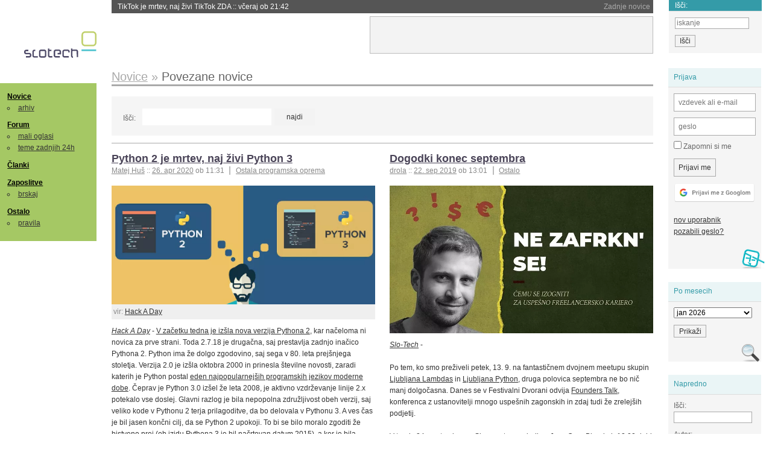

--- FILE ---
content_type: text/html; charset=iso-8859-2
request_url: https://slo-tech.com/novice/povezano/33714
body_size: 18282
content:
<!DOCTYPE HTML>
<html xml:lang="sl" lang="sl" dir="ltr">
<head>
	<meta http-equiv="content-type" content="text/html; charset=iso-8859-2" />
	<title>Arhiv novic @ Slo-Tech </title>
	<meta name="apple-mobile-web-app-capable" content="yes" />
	<meta name="robots" content="max-snippet:-1, max-image-preview:large, max-video-preview:-1" />
	<meta name="viewport" content="width=device-width, initial-scale=1.0" /><link rel="stylesheet" type="text/css" href="//static.slo-tech.com/stili/stylePd.css" title="bel stil" /><link rel="stylesheet" type="text/css" href="//static.slo-tech.com/stili/css/white.min.css?19" title="bel stil" /><link rel="stylesheet" type="text/css" href="//static.slo-tech.com/stili/css/black.min.css?19" media="only screen and (prefers-color-scheme: dark)" /><link rel="stylesheet" type="text/css" href="//static.slo-tech.com/stili/highlight.css" title="bel stil" />	<link rel="shortcut icon" href="//static.slo-tech.com/favicon.ico" />
	<link rel="search" type="application/opensearchdescription+xml" href="/opensearch.xml" title="Slo-Tech iskanje" />
	<link rel="copyright" href="/ostalo/legal/copy/" />

</head>
<body id="slotech">
<div id="head"><header><a href="/" title="Slo-Tech | Tehnoloski koticek spleta" id="logo" class="logo-bg"></a>
<ul id="accesibility"><li><a href="#content" title="Sko&#269;i na vsebino">Sko&#269;i na vsebino</a></li><li><a href="#menu" title="Sko&#269;i na navigacijo">Navigacija</a></li></ul>
<h2 id="fresh_news_title">Zadnje novice</h2><ul id="fresh_news"><li><a rel="nofollow" href="/novice/t850243#crta">TikTok je mrtev, naj &#382;ivi TikTok ZDA <span class="date"> :: <time datetime="2026-01-23T21:42:04+01:00">v&#269;eraj ob 21:42</time></span></a></li><li><a rel="nofollow" href="/novice/t850242#crta">Intel v zadnjem kvartalu presegel napovedi, a &#x161;e vedno z izgubo <span class="date"> :: <time datetime="2026-01-23T21:41:57+01:00">v&#269;eraj ob 21:41</time></span></a></li><li><a rel="nofollow" href="/novice/t850237#crta">Anthropic ima tako dober LLM, da re&#x161;i naloge na razgovoru za delo v Anthropicu <span class="date"> :: <time datetime="2026-01-23T21:41:50+01:00">v&#269;eraj ob 21:41</time></span></a></li><li><a rel="nofollow" href="/novice/t850181#crta">Ali umetna inteligenca zaposlenim res prihrani &#269;as? <span class="date"> :: <time datetime="2026-01-21T18:25:42+01:00">21. jan 2026 ob 18:25</time></span></a></li><li><a rel="nofollow" href="/novice/t850180#crta">Japonska ponovno zagnala najve&#269;jo jedrsko elektrarno <span class="date"> :: <time datetime="2026-01-21T18:07:26+01:00">21. jan 2026 ob 18:07</time></span></a></li><li><a rel="nofollow" href="/novice/t850179#crta">Nvidia od Anna's Archive nezakonito &#382;elela 500 TB knjig <span class="date"> :: <time datetime="2026-01-21T18:07:19+01:00">21. jan 2026 ob 18:07</time></span></a></li><li><a rel="nofollow" href="/novice/t850159#crta">Tudi Starlink je mo&#269; motiti <span class="date"> :: <time datetime="2026-01-20T20:36:32+01:00">20. jan 2026 ob 20:36</time></span></a></li><li><a rel="nofollow" href="/novice/t850158#crta">Portugalska prepovedala Polymarket zaradi stav na rezultate volitev <span class="date"> :: <time datetime="2026-01-20T20:36:25+01:00">20. jan 2026 ob 20:36</time></span></a></li><li><a rel="nofollow" href="/novice/t850156#crta">Sony prodaja razvoj televizorjev <span class="date"> :: <time datetime="2026-01-20T20:36:18+01:00">20. jan 2026 ob 20:36</time></span></a></li><li><a rel="nofollow" href="/novice/t850140#crta">Asus se umika s trga pametnih telefonov <span class="date"> :: <time datetime="2026-01-20T15:55:37+01:00">20. jan 2026 ob 15:55</time></span></a></li><li><a rel="nofollow" href="/novice/t850141#crta">Newyor&#x161;ka borza razmi&#x161;lja o 24-urnem trgovanju s tokeniziranimi vrednostnimi papirji <span class="date"> :: <time datetime="2026-01-20T15:55:22+01:00">20. jan 2026 ob 15:55</time></span></a></li><li><a rel="nofollow" href="/novice/t850142#crta">Skupina Lufthansa povsem prepovedala uporabo prenosnih baterij <span class="date"> :: <time datetime="2026-01-20T15:55:00+01:00">20. jan 2026 ob 15:55</time></span></a></li><li><a rel="nofollow" href="/novice/t850050#crta">Cenej&#x161;i ChatGPT Go na voljo po celem svetu, prihajajo oglasi <span class="date"> :: <time datetime="2026-01-18T16:23:12+01:00">18. jan 2026 ob 16:23</time></span></a></li><li><a rel="nofollow" href="/novice/t850051#crta">V Avstraliji ukinili &#382;e pet milijonov profilov na dru&#382;benih omre&#382;jih <span class="date"> :: <time datetime="2026-01-18T16:23:05+01:00">18. jan 2026 ob 16:23</time></span></a></li><li><a rel="nofollow" href="/novice/t850052#crta">Zaradi rasti ra&#269;unskih centrov manjka ljudi in elektrike <span class="date"> :: <time datetime="2026-01-18T16:22:58+01:00">18. jan 2026 ob 16:22</time></span></a></li></ul><h2 id="fresh_articles_title">Zadnji &#269;lanki</h2><div id="fresh_articles" style="padding-right:0px"></div>
<div id="login-small"><div class="user"><div><form method="post" action="https://slo-tech.com/script/login.php"><fieldset><legend>Prijava</legend><input type="hidden" name="kaj" value="1" /><input type="hidden" name="ssl" value="on" /><input type="hidden" name="polozajUporabnika" value="https%3A%2F%2Fslo-tech.com%2Fnovice%2Fpovezano%2F33714" /><label for="login_user_t"><span>uporabnik:</span><input type="text" class="text" name="uime" id="login_user_t" required="required" placeholder="vzdevek ali e-mail"/></label><label for="login_pass_t"><span>geslo:</span><input type="password" class="text" placeholder="geslo" name="ugeslo" id="login_pass_t" required="required" /></label><input type="submit" class="submit" name="submit" value="Prijavi me" /><br /><span><a href="/script/login.php?openID=googleOAUTH&amp;requestR=%2Fnovice%2Fpovezano%2F33714" rel="nofollow" class="google-login"></a></span></fieldset></form><ul><li><a href="/script/novclan/" rel="nofollow">nov uporabnik</a></li><li><a href="/script/gesla" rel="nofollow">pozabili geslo?</a></li></ul></div></div></div><div id="banner"><div>
<iframe id='aaf143a0' name='aaf143a0' src='https://oglasi.slo-tech.com/delivery/afr.php?zoneid=15&amp;target=_blank' frameborder='0' scrolling='no' width='468' height='60'><a href='https://oglasi.slo-tech.com/delivery/ck.php?n=a81e6463' target='_blank'><img src='https://oglasi.slo-tech.com/delivery/avw.php?zoneid=15&amp;n=a81e6463' border='0' alt='' /></a></iframe>
</div></div>
<div id="fixed_link">
<form method="get" action="/forum/isci/">
<fieldset>
<h2>I&#353;&#269;i:</h2>
<input class="text" type="search" name="q" placeholder="iskanje" />
<input type="submit" value="I&#353;&#269;i" class="submit" />
</fieldset>
</form>
</div></header></div>
<div id="page_content"><div id="menus"><nav><ul id="menu">
<li><h2><a href="/">Novice</a></h2><ul><li><a href="/novice/arhiv/">arhiv</a></li></ul></li>
<li><h2><a href="/forum">Forum</a></h2><ul>
<li><a href="/forum/20">mali oglasi</a></li>
<li><a href="/forum/32">teme zadnjih 24h</a></li></ul></li>
<li><h2><a href="/clanki">&#268;lanki</a></h2></li>
<li>
<h2><a href="/delo">Zaposlitve</a></h2>
<ul>
<li><a href="/delo/isci">brskaj</a></li>
</ul></li>

<li>
<h2><a href="/ostalo/">Ostalo</a></h2>
<ul><li><a href="/ostalo/pravila">pravila</a></li></ul></li></ul></nav>
</div>

<div class="mobileheader">
        <a href="javascript:void(0);" class="mobile-search"></a>
  	<a href="javascript:void(0);" class="hamburger" onclick="toggleMenu()">&#9776;</a>
	<a href="https://slo-tech.com" class="domov logo-bg"></a><form method="post" action="https://slo-tech.com/script/login.php" id="login">
			<fieldset>
				<input type="hidden" name="kaj" value="1">
				<input type="hidden" name="polozajUporabnika" value="https%3A%2F%2Fslo-tech.com%2Fnovice%2Fpovezano%2F33714">
				<input type="text" class="text" name="uime" id="login_user_t" placeholder="vzdevek ali e-mail" autocomplete="off">
				<input type="password" class="text" placeholder="geslo" name="ugeslo" id="login_pass_t" autocomplete="off">
				<input type="submit" class="submit header-button" name="submit" value="Prijavi me">
				<a href="https://slo-tech.com/script/login.php?openID=googleOAUTH&amp;requestR=%2F" rel="nofollow" class="google-login">
				</a>
			</fieldset>
		</form><input id="odpri-prijavo" type="submit" class="submit header-button" name="odpri-prijavo" value="prijava"></div>	

<div class="mobilemenu" id="navigacija">
	<div class="dropdown">
		<button class="dropbtn">Novice</button>
		<div class="dropdown-content">
			<a href="https://slo-tech.com/">sve&#382;e</a>
			<a href="https://slo-tech.com/novice/arhiv/">arhiv</a>
		</div>
	</div>
	<div class="dropdown">
		<button class="dropbtn">Forum</button>
		<div class="dropdown-content">
			<a href="https://slo-tech.com/forum">seznam oddelkov</a>
			<a href="https://slo-tech.com/forum/32">teme zadnjih 24ur</a>
			
		</div>
	</div> 
	<a href="https://slo-tech.com/forum/20">Mali oglasi</a>	
	<a href="https://slo-tech.com/clanki">&#268;lanki</a>
	<div class="dropdown">
		<button class="dropbtn">Zaposlitve
		</button>
		<div class="dropdown-content">
			<a href="https://slo-tech.com/delo">Seznam zaposlitev</a>
		</div>
	</div> 
	<div class="dropdown">
		<button class="dropbtn">Ostalo</button>
		<div class="dropdown-content">
			<a href="https://slo-tech.com/ostalo">Ostalo</a>
			<a href="https://slo-tech.com/ostalo/pravila">Pravila</a>
		</div>
	</div>
</div>

<div id="panels">
<aside>
<div class="user"><h2>Prijava</h2><div><form method="post" action="https://slo-tech.com/script/login.php"><fieldset><legend>Prijava</legend><input type="hidden" name="kaj" id="kajprijava" value="1" /><input type="hidden" name="polozajUporabnika" value="https%3A%2F%2Fslo-tech.com%2Fnovice%2Fpovezano%2F33714" /><label for="login_user"><span>uporabni&#353;ko ime:</span><input type="text" class="text" name="uime" id="login_user" required="required" placeholder="vzdevek ali e-mail" autocomplete="username" /></label><label for="login_pass"><span>geslo:</span> <input type="password" class="text" placeholder="geslo" name="ugeslo" id="login_pass" required="required" autocomplete="current-password"/></label><label for="login_remember" class="checkbox"><input type="checkbox" name="uauto" id="login_remember" /> Zapomni si me</label><span style="display:block; vertical-align:middle"><input type="submit" class="submit" name="submit" value="Prijavi me" /> <a href="/script/login.php?openID=googleOAUTH&amp;requestR=%2Fnovice%2Fpovezano%2F33714" rel="nofollow" class="google-login"></a> </span></fieldset></form><ul><li><a href="/script/novclan/" rel="nofollow">nov uporabnik</a></li><li><a href="/script/gesla" rel="nofollow">pozabili geslo?</a></li></ul></div></div><div class="search"><h2>Po mesecih</h2><div><form action="/script/arhivnovice/" method="get"><label class="style"><select name="mesec"><option value="1,2026">jan 2026</option><option value="12,2025">dec 2025</option><option value="11,2025">nov 2025</option><option value="10,2025">okt 2025</option><option value="9,2025">sep 2025</option><option value="8,2025">avg 2025</option><option value="7,2025">jul 2025</option><option value="6,2025">jun 2025</option><option value="5,2025">maj 2025</option><option value="4,2025">apr 2025</option><option value="3,2025">mar 2025</option><option value="2,2025">feb 2025</option><option value="1,2025">jan 2025</option><option value="12,2024">dec 2024</option><option value="11,2024">nov 2024</option><option value="10,2024">okt 2024</option><option value="9,2024">sep 2024</option><option value="8,2024">avg 2024</option><option value="7,2024">jul 2024</option><option value="6,2024">jun 2024</option><option value="5,2024">maj 2024</option><option value="4,2024">apr 2024</option><option value="3,2024">mar 2024</option><option value="2,2024">feb 2024</option><option value="1,2024">jan 2024</option><option value="12,2023">dec 2023</option><option value="11,2023">nov 2023</option><option value="10,2023">okt 2023</option><option value="9,2023">sep 2023</option><option value="8,2023">avg 2023</option><option value="7,2023">jul 2023</option><option value="6,2023">jun 2023</option><option value="5,2023">maj 2023</option><option value="4,2023">apr 2023</option><option value="3,2023">mar 2023</option><option value="2,2023">feb 2023</option><option value="1,2023">jan 2023</option><option value="12,2022">dec 2022</option><option value="11,2022">nov 2022</option><option value="10,2022">okt 2022</option><option value="9,2022">sep 2022</option><option value="8,2022">avg 2022</option><option value="7,2022">jul 2022</option><option value="6,2022">jun 2022</option><option value="5,2022">maj 2022</option><option value="4,2022">apr 2022</option><option value="3,2022">mar 2022</option><option value="2,2022">feb 2022</option><option value="1,2022">jan 2022</option><option value="12,2021">dec 2021</option><option value="11,2021">nov 2021</option><option value="10,2021">okt 2021</option><option value="9,2021">sep 2021</option><option value="8,2021">avg 2021</option><option value="7,2021">jul 2021</option><option value="6,2021">jun 2021</option><option value="5,2021">maj 2021</option><option value="4,2021">apr 2021</option><option value="3,2021">mar 2021</option><option value="2,2021">feb 2021</option><option value="1,2021">jan 2021</option><option value="12,2020">dec 2020</option><option value="11,2020">nov 2020</option><option value="10,2020">okt 2020</option><option value="9,2020">sep 2020</option><option value="8,2020">avg 2020</option><option value="7,2020">jul 2020</option><option value="6,2020">jun 2020</option><option value="5,2020">maj 2020</option><option value="4,2020">apr 2020</option><option value="3,2020">mar 2020</option><option value="2,2020">feb 2020</option><option value="1,2020">jan 2020</option><option value="12,2019">dec 2019</option><option value="11,2019">nov 2019</option><option value="10,2019">okt 2019</option><option value="9,2019">sep 2019</option><option value="8,2019">avg 2019</option><option value="7,2019">jul 2019</option><option value="6,2019">jun 2019</option><option value="5,2019">maj 2019</option><option value="4,2019">apr 2019</option><option value="3,2019">mar 2019</option><option value="2,2019">feb 2019</option><option value="1,2019">jan 2019</option><option value="12,2018">dec 2018</option><option value="11,2018">nov 2018</option><option value="10,2018">okt 2018</option><option value="9,2018">sep 2018</option><option value="8,2018">avg 2018</option><option value="7,2018">jul 2018</option><option value="6,2018">jun 2018</option><option value="5,2018">maj 2018</option><option value="4,2018">apr 2018</option><option value="3,2018">mar 2018</option><option value="2,2018">feb 2018</option><option value="1,2018">jan 2018</option><option value="12,2017">dec 2017</option><option value="11,2017">nov 2017</option><option value="10,2017">okt 2017</option><option value="9,2017">sep 2017</option><option value="8,2017">avg 2017</option><option value="7,2017">jul 2017</option><option value="6,2017">jun 2017</option><option value="5,2017">maj 2017</option><option value="4,2017">apr 2017</option><option value="3,2017">mar 2017</option><option value="2,2017">feb 2017</option><option value="1,2017">jan 2017</option><option value="12,2016">dec 2016</option><option value="11,2016">nov 2016</option><option value="10,2016">okt 2016</option><option value="9,2016">sep 2016</option><option value="8,2016">avg 2016</option><option value="7,2016">jul 2016</option><option value="6,2016">jun 2016</option><option value="5,2016">maj 2016</option><option value="4,2016">apr 2016</option><option value="3,2016">mar 2016</option><option value="2,2016">feb 2016</option><option value="1,2016">jan 2016</option><option value="12,2015">dec 2015</option><option value="11,2015">nov 2015</option><option value="10,2015">okt 2015</option><option value="9,2015">sep 2015</option><option value="8,2015">avg 2015</option><option value="7,2015">jul 2015</option><option value="6,2015">jun 2015</option><option value="5,2015">maj 2015</option><option value="4,2015">apr 2015</option><option value="3,2015">mar 2015</option><option value="2,2015">feb 2015</option><option value="1,2015">jan 2015</option><option value="12,2014">dec 2014</option><option value="11,2014">nov 2014</option><option value="10,2014">okt 2014</option><option value="9,2014">sep 2014</option><option value="8,2014">avg 2014</option><option value="7,2014">jul 2014</option><option value="6,2014">jun 2014</option><option value="5,2014">maj 2014</option><option value="4,2014">apr 2014</option><option value="3,2014">mar 2014</option><option value="2,2014">feb 2014</option><option value="1,2014">jan 2014</option><option value="12,2013">dec 2013</option><option value="11,2013">nov 2013</option><option value="10,2013">okt 2013</option><option value="9,2013">sep 2013</option><option value="8,2013">avg 2013</option><option value="7,2013">jul 2013</option><option value="6,2013">jun 2013</option><option value="5,2013">maj 2013</option><option value="4,2013">apr 2013</option><option value="3,2013">mar 2013</option><option value="2,2013">feb 2013</option><option value="1,2013">jan 2013</option><option value="12,2012">dec 2012</option><option value="11,2012">nov 2012</option><option value="10,2012">okt 2012</option><option value="9,2012">sep 2012</option><option value="8,2012">avg 2012</option><option value="7,2012">jul 2012</option><option value="6,2012">jun 2012</option><option value="5,2012">maj 2012</option><option value="4,2012">apr 2012</option><option value="3,2012">mar 2012</option><option value="2,2012">feb 2012</option><option value="1,2012">jan 2012</option><option value="12,2011">dec 2011</option><option value="11,2011">nov 2011</option><option value="10,2011">okt 2011</option><option value="9,2011">sep 2011</option><option value="8,2011">avg 2011</option><option value="7,2011">jul 2011</option><option value="6,2011">jun 2011</option><option value="5,2011">maj 2011</option><option value="4,2011">apr 2011</option><option value="3,2011">mar 2011</option><option value="2,2011">feb 2011</option><option value="1,2011">jan 2011</option><option value="12,2010">dec 2010</option><option value="11,2010">nov 2010</option><option value="10,2010">okt 2010</option><option value="9,2010">sep 2010</option><option value="8,2010">avg 2010</option><option value="7,2010">jul 2010</option><option value="6,2010">jun 2010</option><option value="5,2010">maj 2010</option><option value="4,2010">apr 2010</option><option value="3,2010">mar 2010</option><option value="2,2010">feb 2010</option><option value="1,2010">jan 2010</option><option value="12,2009">dec 2009</option><option value="11,2009">nov 2009</option><option value="10,2009">okt 2009</option><option value="9,2009">sep 2009</option><option value="8,2009">avg 2009</option><option value="7,2009">jul 2009</option><option value="6,2009">jun 2009</option><option value="5,2009">maj 2009</option><option value="4,2009">apr 2009</option><option value="3,2009">mar 2009</option><option value="2,2009">feb 2009</option><option value="1,2009">jan 2009</option><option value="12,2008">dec 2008</option><option value="11,2008">nov 2008</option><option value="10,2008">okt 2008</option><option value="9,2008">sep 2008</option><option value="8,2008">avg 2008</option><option value="7,2008">jul 2008</option><option value="6,2008">jun 2008</option><option value="5,2008">maj 2008</option><option value="4,2008">apr 2008</option><option value="3,2008">mar 2008</option><option value="2,2008">feb 2008</option><option value="1,2008">jan 2008</option><option value="12,2007">dec 2007</option><option value="11,2007">nov 2007</option><option value="10,2007">okt 2007</option><option value="9,2007">sep 2007</option><option value="8,2007">avg 2007</option><option value="7,2007">jul 2007</option><option value="6,2007">jun 2007</option><option value="5,2007">maj 2007</option><option value="4,2007">apr 2007</option><option value="3,2007">mar 2007</option><option value="2,2007">feb 2007</option><option value="1,2007">jan 2007</option><option value="12,2006">dec 2006</option><option value="11,2006">nov 2006</option><option value="10,2006">okt 2006</option><option value="9,2006">sep 2006</option><option value="8,2006">avg 2006</option><option value="7,2006">jul 2006</option><option value="6,2006">jun 2006</option><option value="5,2006">maj 2006</option><option value="4,2006">apr 2006</option><option value="3,2006">mar 2006</option><option value="2,2006">feb 2006</option><option value="1,2006">jan 2006</option><option value="12,2005">dec 2005</option><option value="11,2005">nov 2005</option><option value="10,2005">okt 2005</option><option value="9,2005">sep 2005</option><option value="8,2005">avg 2005</option><option value="7,2005">jul 2005</option><option value="6,2005">jun 2005</option><option value="5,2005">maj 2005</option><option value="4,2005">apr 2005</option><option value="3,2005">mar 2005</option><option value="2,2005">feb 2005</option><option value="1,2005">jan 2005</option><option value="12,2004">dec 2004</option><option value="11,2004">nov 2004</option><option value="10,2004">okt 2004</option><option value="9,2004">sep 2004</option><option value="8,2004">avg 2004</option><option value="7,2004">jul 2004</option><option value="6,2004">jun 2004</option><option value="5,2004">maj 2004</option><option value="4,2004">apr 2004</option><option value="3,2004">mar 2004</option><option value="2,2004">feb 2004</option><option value="1,2004">jan 2004</option><option value="12,2003">dec 2003</option><option value="11,2003">nov 2003</option><option value="10,2003">okt 2003</option><option value="9,2003">sep 2003</option><option value="8,2003">avg 2003</option><option value="7,2003">jul 2003</option><option value="6,2003">jun 2003</option><option value="5,2003">maj 2003</option><option value="4,2003">apr 2003</option><option value="3,2003">mar 2003</option><option value="2,2003">feb 2003</option><option value="1,2003">jan 2003</option><option value="12,2002">dec 2002</option><option value="11,2002">nov 2002</option><option value="10,2002">okt 2002</option><option value="9,2002">sep 2002</option><option value="8,2002">avg 2002</option><option value="7,2002">jul 2002</option><option value="6,2002">jun 2002</option><option value="5,2002">maj 2002</option><option value="4,2002">apr 2002</option><option value="3,2002">mar 2002</option><option value="2,2002">feb 2002</option><option value="1,2002">jan 2002</option><option value="12,2001">dec 2001</option><option value="11,2001">nov 2001</option><option value="10,2001">okt 2001</option><option value="9,2001">sep 2001</option><option value="8,2001">avg 2001</option><option value="7,2001">jul 2001</option><option value="6,2001">jun 2001</option><option value="5,2001">maj 2001</option><option value="4,2001">apr 2001</option><option value="3,2001">mar 2001</option><option value="2,2001">feb 2001</option><option value="1,2001">jan 2001</option><option value="12,2000">dec 2000</option><option value="11,2000">nov 2000</option></select></label><input type="submit" class="submit" value="Prika&#382;i" /></form></div></div><div class="search"><h2>Napredno</h2><div><form action="/forum/isci/" method="get"><input type="hidden" name="t" value="n" />
			<label for="idm_arhivisci" class="style"><span>I&#353;&#269;i:</span> <input id="idm_arhivisci" class="text" name="q" type="text" /></label><label class="style"><span>Avtor:</span> <select name="a"><option value="0" selected>Vsi avtorji</option><option value="14857" >2pac</option><option value="22594" >3p</option><option value="10753" >A1eN</option><option value="28268" >Adrijan0</option><option value="468" >Aggressor</option><option value="872" >ahac</option><option value="6178" >Airskull</option><option value="20281" >aks_!</option><option value="76" >Alec999</option><option value="3661" >Ales</option><option value="5000" >alesrosina</option><option value="5544" >Alexius Heristalski</option><option value="53173" >alfabeta</option><option value="7622" >ali3n</option><option value="14" >alien-w</option><option value="128279" >aljaxus</option><option value="27760" >aljazh</option><option value="16588" >Alpheus</option><option value="77" >A.L.T.</option><option value="15952" >alum</option><option value="19362" >ana</option><option value="137232" >anatron</option><option value="3461" >andper</option><option value="95300" >AndrejO</option><option value="24594" >AndyS</option><option value="21693" >anovak</option><option value="3645" >AntiC</option><option value="18463" >antonija</option><option value="93221" >Anze1</option><option value="91410" >arhit</option><option value="13469" >Arkadij</option><option value="14060" >Arto</option><option value="18112" >A. Smith</option><option value="1916" >asPeteR</option><option value="6119" >Aspirinix</option><option value="1737" >AtaStrumf</option><option value="50683" >atomicmind</option><option value="18556" >Atos</option><option value="9079" >Avalonis</option><option value="15822" >Azi</option><option value="12245" >Azrael</option><option value="8360" >b</option><option value="19968" >bad_boy</option><option value="29153" >bajker</option><option value="3273" >Bakunin</option><option value="4531" >Balandeque</option><option value="14268" >Barakuda1</option><option value="5020" >BaRtMaN</option><option value="2031" >bastadu</option><option value="4992" >BBB</option><option value="17447" >B-D_</option><option value="7633" >Beat-O</option><option value="56704" >bender rodri</option><option value="2097" >bf4ed</option><option value="79514" >BGuard</option><option value="16249" >BigBoss</option><option value="11934" >BigWhale</option><option value="13633" >Birkoff</option><option value="7376" >bjty</option><option value="53053" >black ice</option><option value="9851" >|bLaD3|</option><option value="57510" >blaz_novak</option><option value="31268" >bluefish</option><option value="43018" >BlueRunner</option><option value="10662" >BluPhenix</option><option value="1539" >bmen</option><option value="1236" >Boeing</option><option value="42250" >bojanv</option><option value="3636" >BojlerTM</option><option value="256" >boko34</option><option value="668" >bond007</option><option value="15720" >boom-bar</option><option value="49369" >borat</option><option value="62251" >Bor H</option><option value="13935" >BosKo</option><option value="1743" >bosstjann</option><option value="10287" >bo&#x161;tjan</option><option value="17105" >bozjak</option><option value="6542" >bradek</option><option value="4697" >Brane2</option><option value="41570" >Brbotalnik</option><option value="13601" >Brilko</option><option value="187" >Brody</option><option value="17800" >BSD-jas</option><option value="13357" >burkiburke</option><option value="12221" >c3R4R</option><option value="5025" >Cako</option><option value="2902" >CaqKa</option><option value="16994" >CCfly</option><option value="18115" >cegu</option><option value="18978" >celada</option><option value="17090" >celloak</option><option value="88872" >cen1</option><option value="120357" >chamuran</option><option value="6644" >Chessman</option><option value="29435" >chi</option><option value="131475" >chnglng</option><option value="19590" >christooss</option><option value="6405" >Clemento</option><option value="129105" >Cleon</option><option value="27681" >CoDiUm</option><option value="10302" >Cokolesnik</option><option value="19104" >cole-22</option><option value="15837" >c_o_n_d_o_r</option><option value="12251" >cookie</option><option value="22488" >CoolBits</option><option value="5196" >Cowboy6</option><option value="117872" >CraftByte</option><option value="14775" >cupacup</option><option value="3462" >CWIZO</option><option value="20211" >CX20RE</option><option value="8772" >d0rK</option><option value="1923" >Daedalus</option><option value="18245" >DaMastermind</option><option value="703" >Daniel</option><option value="1926" >danielka84</option><option value="132" >darh</option><option value="1398" >DarkHand</option><option value="5255" >darkolord</option><option value="21994" >dasa</option><option value="10412" >DeGi-</option><option value="8174" >dela</option><option value="18678" >denial</option><option value="529" >der_Alte</option><option value="52440" >destroyer2k</option><option value="26809" >DFMax</option><option value="4621" >Dirkac</option><option value="7877" >DixieFlatline</option><option value="13742" >DjTonic</option><option value="728" >DMouse</option><option value="48568" >DolLoad</option><option value="6382" >DoloresJane</option><option value="88708" >DomenS</option><option value="73851" >dork</option><option value="4454" >Double_J</option><option value="137880" >DragonSec SI</option><option value="17940" >dre</option><option value="952" >drejc</option><option value="3132" >Driver</option><option value="2548" >dr.J</option><option value="22455" >drola</option><option value="642" >DrSergioDJ</option><option value="112126" >Du&#x161;an Caf</option><option value="93618" >dz0ny</option><option value="103006" >easytm</option><option value="904" >Elemen_T</option><option value="2211" >elfin</option><option value="101992" >elnino_slo</option><option value="87893" >enadvatri</option><option value="4204" >Eschelon</option><option value="5859" >experimetant</option><option value="11656" >falotXP</option><option value="64207" >felidae</option><option value="1400" >Fella</option><option value="13773" >Ferplay</option><option value="14858" >fery</option><option value="33183" >fiore</option><option value="46633" >'FireSTORM'</option><option value="12877" >FitnessBoy</option><option value="10127" >Flays</option><option value="7112" >Foto</option><option value="19664" >fridgider</option><option value="21197" >frke</option><option value="2960" >Fury</option><option value="35662" >gaj</option><option value="56486" >Galaxy</option><option value="3268" >Gandalfar</option><option value="710" >GaS</option><option value="14632" >gasperino</option><option value="22509" >GBX</option><option value="4679" >Gejmer</option><option value="23181" >Gekobla</option><option value="9870" >Gemm</option><option value="22319" >Geo</option><option value="22444" >gfighter</option><option value="3945" >Gh0st</option><option value="2990" >gkovac</option><option value="19003" >G-man</option><option value="12881" >goku :)</option><option value="26855" >Goldee</option><option value="3174" >gonilnik</option><option value="5070" >goorx</option><option value="4300" >Gorky</option><option value="77065" >gotikakiller</option><option value="4302" >govno</option><option value="16457" >gpg</option><option value="19" >Gre-Gor</option><option value="32504" >Gregor P</option><option value="123581" >GregorSp</option><option value="86992" >Gregor Spagn</option><option value="9593" >Grimlord</option><option value="7566" >Gunny</option><option value="11067" >Gwanaroth</option><option value="23200" >gzibret</option><option value="10759" >Hammer</option><option value="825" >Han</option><option value="4139" >HardwareMaster</option><option value="1538" >Hellios</option><option value="3336" >Highlag</option><option value="9064" >Highlander</option><option value="3867" >Hlod</option><option value="59579" >hook</option><option value="7302" >hruske</option><option value="11049" >HyperKiller</option><option value="1279" >IceIceBaby</option><option value="13461" >iElectric</option><option value="21700" >igzebedze</option><option value="35920" >imagodei</option><option value="51714" >In Extremis</option><option value="3303" >Ip3t3rI</option><option value="6127" >iration</option><option value="13365" >Isht</option><option value="15119" >iskra</option><option value="10147" >iso2000</option><option value="11144" >Iztirjenec</option><option value="14136" >Iztok Smolic</option><option value="5161" >jack</option><option value="7821" >Jackal</option><option value="13997" >Jaka83</option><option value="8441" >Jakka</option><option value="79298" >JanaKrivec</option><option value="52095" >JanK</option><option value="21364" >jarre</option><option value="67" >Jebiveter</option><option value="2873" >Jeebs</option><option value="18894" >Jernej L</option><option value="28328" >jimmi</option><option value="34585" >Jinto</option><option value="100" >JLP</option><option value="23611" >jmav</option><option value="7358" >.:joco:.</option><option value="4724" >jRk0</option><option value="19893" >jsmith</option><option value="937" >Jst</option><option value="23333" >Jumping Jack</option><option value="2701" >junior</option><option value="4673" >jurc</option><option value="2467" >Jux</option><option value="41164" >jvolk</option><option value="8359" >jype</option><option value="16473" >Kami</option><option value="36652" >KatjaGucek</option><option value="1541" >keber</option><option value="59501" >Kee</option><option value="18212" >Keki</option><option value="95206" >kiberpipa</option><option value="9824" >kihc</option><option value="36942" >Kilgore T</option><option value="1836" >Klemenn</option><option value="903" >Koci</option><option value="7368" >KoMar-</option><option value="13134" >kopernik</option><option value="4305" >Kostko</option><option value="14968" >krator</option><option value="30715" >KrCbelca</option><option value="114" >krho</option><option value="3492" >Kriko</option><option value="59758" >Krizo</option><option value="8424" >krjul</option><option value="57382" >krokar</option><option value="3822" >kuglvinkl</option><option value="44" >KuhaR</option><option value="10624" >kunigas</option><option value="1410" >l0wc4</option><option value="22152" >Lebowski</option><option value="30380" >Legoless</option><option value="22803" >Lex</option><option value="124440" >Lightning5</option><option value="1875" >Liker</option><option value="12243" >linefeed</option><option value="22421" >linuxdady</option><option value="14145" >Lio</option><option value="63023" >lmulej</option><option value="44427" >Looney</option><option value="14305" >LorD_DDooM</option><option value="1189" >lordgreg</option><option value="11706" >lorenz</option><option value="29043" >Lori</option><option value="8361" >Lucifix</option><option value="7158" >lukanium</option><option value="2" >luni</option><option value="19131" >lymph</option><option value="15734" >Macketina</option><option value="1881" >madviper</option><option value="86919" >Majkl</option><option value="85464" >Mandi</option><option value="12261" >maQmIgh</option><option value="34472" >maratonec5</option><option value="39892" >Marc`</option><option value="40" >Marjan</option><option value="92173" >marko2marko</option><option value="46267" >MarkV</option><option value="9779" >marS</option><option value="102430" >martincic7</option><option value="5619" >MasterBlaster</option><option value="83" >Mate</option><option value="14627" >Matej_</option><option value="76119" >Matej E</option><option value="1201" >Matek</option><option value="34128" >Matev&#382;k</option><option value="45685" >Matheeew</option><option value="9681" >mathjazz</option><option value="48442" >matija14</option><option value="104604" >matijadmin</option><option value="110401" >Matja&#382;R</option><option value="29" >Matko</option><option value="1033" >Matri[X]</option><option value="13083" >Mavrik</option><option value="41569" >Mayki</option><option value="21696" >M.B.</option><option value="3460" >McAjvar</option><option value="570" >McHregec</option><option value="5185" >McHusch</option><option value="7497" >McLion</option><option value="7855" >MCSE</option><option value="11668" >mercho</option><option value="29529" >metalc</option><option value="13265" >mg42</option><option value="5718" >mh8759a</option><option value="25806" >mHook</option><option value="40263" >Michaelosz</option><option value="10218" >Microsoft</option><option value="17724" >MIDadmin</option><option value="39871" >MihaFirst</option><option value="9180" >MI_KO</option><option value="2840" >minmax</option><option value="148" >miranpozar</option><option value="12649" >mirkuma</option><option value="1961" >Misak</option><option value="22223" >mitja</option><option value="2048" >Mitja 34</option><option value="15285" >MitjaP</option><option value="19603" >mkljun</option><option value="19696" >M-man</option><option value="77789" >mmitar</option><option value="3859" >Mobidick</option><option value="23957" >mojca</option><option value="14764" >moj_nick</option><option value="96" >mojsterpeter</option><option value="10620" >monster-x</option><option value="2542" >Morpheus</option><option value="208" >morphling1</option><option value="3555" >_Mortal_</option><option value="57956" >MrDelight</option><option value="17918" >MrStein</option><option value="3660" >mrTwelveTrees</option><option value="1638" >MRtwister</option><option value="10793" >MrX</option><option value="193" >msmiha</option><option value="25712" >mtosev</option><option value="61" >MUC</option><option value="15598" >murmur</option><option value="19483" >N/A</option><option value="32619" >Nana L.</option><option value="5490" >napsy</option><option value="30068" >NeDiCaprio</option><option value="27868" >nejc_</option><option value="22907" >Nejk0</option><option value="26307" >nemebasat</option><option value="1184" >Nemelk</option><option value="14184" >neonatus</option><option value="78617" >neonstar</option><option value="4939" >neonX</option><option value="13368" >Nerdor</option><option value="46150" >netanyahu</option><option value="11163" >nicjasno</option><option value="38887" >nietka</option><option value="13736" >Nizmot</option><option value="16737" >nodrim</option><option value="129662" >noxyproxy</option><option value="12992" >nurmaln</option><option value="13375" >Olympus</option><option value="5854" >OmegaBlue</option><option value="39714" >opeter</option><option value="11434" >OrkAA</option><option value="58" >OrlyTM</option><option value="79218" >owaspslo</option><option value="618" >OwcA</option><option value="24629" >Owcka</option><option value="41906" >Oxford</option><option value="582" >OZZY</option><option value="13618" >pagat34</option><option value="20" >PaJo</option><option value="1868" >para!</option><option value="1801" >Pat_MaGroin</option><option value="4497" >perci</option><option value="3481" >peroksid</option><option value="111849" >perovnin</option><option value="14845" >Person</option><option value="110370" >Peter Jamnik</option><option value="29833" >pgsi</option><option value="6162" >Phoebus</option><option value="4762" >PhotoBlaz</option><option value="4228" >piek</option><option value="17074" >pikachu004</option><option value="2830" >pivmik</option><option value="62704" >Plamenjak</option><option value="11039" >podtalje</option><option value="8575" >Poldi112</option><option value="33413" >polz</option><option value="781" >poweroff</option><option value="362" >pramarko</option><option value="590" >Pretorijanec</option><option value="1" >Primoz</option><option value="1908" >PRiMoZ-</option><option value="20717" >PrimozR</option><option value="3810" >quattro</option><option value="2856" >R0K</option><option value="11583" >R33D3M33R</option><option value="9067" >R4D30n</option><option value="130829" >RacMuzMarko</option><option value="8808" >ragnarock</option><option value="4921" >rap3r</option><option value="1930" >rc-car</option><option value="15073" >realmojo</option><option value="75658" >RedDrake</option><option value="15245" >RejZoR</option><option value="21301" >Rekec</option><option value="37313" >reptilia</option><option value="128" >Reso</option><option value="14065" >ReSpEcT</option><option value="62749" >rgv45vg4t335</option><option value="79216" >Rias Gremory</option><option value="13355" >ricola78</option><option value="2313" >`ripper`</option><option value="5492" >Rippy</option><option value="6968" >Roadkill</option><option value="8353" >Road Runner</option><option value="10338" >roko22</option><option value="23423" >roli</option><option value="55094" >romanm</option><option value="8497" >root987</option><option value="905" >roscha</option><option value="7252" >SanSan</option><option value="5011" >schurda</option><option value="336" >Seadoo</option><option value="2386" >seattle</option><option value="25315" >SebaR</option><option value="131" >Senitel</option><option value="4" >Sergio</option><option value="12287" >Sh4D0w</option><option value="11053" >(sic)</option><option value="29048" >sid911</option><option value="11214" >Sid Izprijeni</option><option value="41853" >sikci</option><option value="7469" >Silence-r</option><option value="285" >Simko</option><option value="12223" >simpatija</option><option value="64818" >sircelj</option><option value="2121" >sketch</option><option value="2661" >SkIDiver</option><option value="11527" >Skrat</option><option value="20226" >sl0van</option><option value="2879" >slycer</option><option value="35645" >smihael</option><option value="8984" >smilyxx</option><option value="45059" >snajper_SLO</option><option value="9926" >SoLoR</option><option value="6267" >sonac</option><option value="92954" >Sony-Tech</option><option value="38333" >soup</option><option value="102571" >sparkica</option><option value="9285" >speed machine</option><option value="33313" >speljak</option><option value="1555" >[SpydeR]</option><option value="68156" >srus</option><option value="53172" >stacker</option><option value="2861" >Stallone</option><option value="25092" >STASI</option><option value="37116" >stb</option><option value="16529" >steev</option><option value="26886" >stekar</option><option value="22104" >Stepni Volk</option><option value="3522" >Stra</option><option value="64689" >strackovski</option><option value="5329" >StratOS</option><option value="22375" >strictom</option><option value="38653" >sugoza</option><option value="9196" >SunCell</option><option value="10720" >svejk</option><option value="17737" >svencbir</option><option value="48583" >svens</option><option value="11944" >sverde21</option><option value="6479" >Switch</option><option value="44532" >Swizec2?</option><option value="23427" >T0MA2</option><option value="24956" >taakoses</option><option value="13968" >talmai</option><option value="8723" >Tap</option><option value="10618" >Tarzan</option><option value="11358" >Tattoo-</option><option value="101797" >TeaApikot</option><option value="21052" >Tear_DR0P</option><option value="35164" >teato</option><option value="2388" >tec</option><option value="59973" >techfreak :)</option><option value="93539" >teflon</option><option value="9731" >teoo</option><option value="9219" >Tero</option><option value="58657" >terryww</option><option value="10" >TESKAn</option><option value="3503" >tha_man</option><option value="35062" >theBurek</option><option value="10647" >TheD</option><option value="302" >Thomas</option><option value="14937" >tiborrr</option><option value="3423" >Tic</option><option value="332" >tigrr</option><option value="17934" >Tilen</option><option value="898" >TinkaPinka</option><option value="6120" >tinykume</option><option value="16" >Tjulenj</option><option value="7134" >Tody</option><option value="21119" >Tomay</option><option value="85070" >TomazF</option><option value="73878" >tomazstolfa</option><option value="901" >Tomi</option><option value="4509" >ToniT</option><option value="4034" >totimato</option><option value="158" >Tr0n</option><option value="210" >TribesMan</option><option value="708" >trillian</option><option value="98332" >trizob</option><option value="4317" >Trojaner</option><option value="10518" >Trubadur</option><option value="29564" >tyk</option><option value="18325" >ufek</option><option value="14588" >Urajmal</option><option value="4986" >uros3n</option><option value="10122" >urosh</option><option value="359" >VASkO</option><option value="63392" >vbohinc</option><option value="3221" >Vesoljc</option><option value="26342" >veteran</option><option value="15605" >Vice</option><option value="4061" >VidKo</option><option value="104" >V-i-p</option><option value="2715" >Vivian</option><option value="28532" >VolkD</option><option value="45758" >Volk Stepni</option><option value="7351" >VoodooFX</option><option value="16666" >Vrocipes</option><option value="22971" >vrtnyka</option><option value="71943" >vstrac</option><option value="5959" >WarpedGone</option><option value="15379" >whatever55</option><option value="47" >whatson</option><option value="6184" >WhiteAngel</option><option value="16727" >widek</option><option value="1146" >wind</option><option value="250" >Wolverine</option><option value="40438" >x3dx</option><option value="11075" >xenon74</option><option value="4678" >xpozed</option><option value="4748" >Yerpo</option><option value="6185" >Yeznick</option><option value="226" >Yohan del Sud</option><option value="22116" >zagy</option><option value="12998" >Zaspan</option><option value="43353" >zdobersek</option><option value="19286" >zee</option><option value="70349" >Zero0ne</option><option value="6086" >Zheegec</option><option value="109" >Ziga Dolhar</option><option value="13199" >ZLOky</option><option value="11132" >Z-lot</option><option value="15335" >ZOTKS</option><option value="85802" >zver_</option></select></label><input type="submit" class="submit" value="Prika&#382;i" /></form></div></div><div style="height:610px"><ins data-revive-zoneid="16" data-revive-id="e863c59dbb58d2486e5bf49cdb003aaf"></ins></div>

</aside>
</div>
<div id="content">
<h2><span itemscope itemtype="http://data-vocabulary.org/Breadcrumb"><a href="/" itemprop="url"><span itemprop="title">Novice</span></a></span> &raquo; <span itemscope itemtype="http://data-vocabulary.org/Breadcrumb"><a href="#" class="current" itemprop="url"><span itemprop="title">Povezane novice</span></a></span></h2><form action="/forum/isci/" method="get"><input type="hidden" name="t" value="n" />
        <fieldset class="search" id="search_fieldset" style="margin-bottom:1em; padding: 1em"><legend>Iskanje</legend>
        <ul><li><label for="keywords">I&#353;&#269;i:</label><input type="text" class="text" id="keywords" name="q" value="" /> <input style="float:right; vertical-align:middle" type="submit" class="submit" value="najdi" /></li></ul></fieldset></form><div class="news_item short"><article itemscope itemtype="http://schema.org/NewsArticle"><meta itemscope itemprop="mainEntityOfPage"  itemType="https://schema.org/WebPage" itemid="https://slo-tech.com/novice/t764601/0" /><header><h3 itemprop="headline"><a href="/novice/t764601#crta" itemprop="name">Python 2 je mrtev, naj &#382;ivi Python 3</a></h3>
	<ul class="info"><li class="author first"><a rel="author" itemprop="author" itemscope itemtype="https://schema.org/Person" href="/profili/5185" class="user"><span itemprop="name">Matej Hu&#x161;</span></a> <span class="date"><span class="date"><meta itemprop="dateModified" content="2020-04-26T11:31:12+02:00"/>:: <time pubdate="pubdate" itemprop="datePublished" datetime="2020-04-26T11:31:12+02:00"><a href="/script/arhivnovice/?arhivod=26.04.2020&amp;arhivdo=26.04.2020">26. apr 2020</a> ob 11:31</time></span></li><li class="categories"><a rel="tag" href="/novice/arhiv/82">Ostala programska oprema</a></li></ul></header><div class="exposed_image" itemprop="image" itemscope itemtype="https://schema.org/ImageObject"><a itemprop="url" href="https://static.slo-tech.com/70677.jpg" title="vecja slika" rel="lightbox"><picture class="fixed-ratio" style="padding-bottom: 45%; max-height: 450px">
<source srcset="https://static.slo-tech.com/webp/7/70677-800.webp 2x" type="image/webp"><source srcset="https://static.slo-tech.com/mid/7/70677-800.jpg 2x" type="image/jpeg"><source srcset="https://static.slo-tech.com/webp/7/70677-400.webp 1x" type="image/webp"><source srcset="https://static.slo-tech.com/mid/7/70677-400.jpg 1x" type="image/jpeg"><img src="https://static.slo-tech.com/70677sm.jpg" alt="" class="fixed-ratio-content">
</picture></a><meta itemprop="width" content="512"><meta itemprop="height" content="230"><div class="exposed_image_source"><span class="source">vir: <a href="http://www.hackaday.com">Hack A Day</a></span></div></div><div class="besediloNovice" itemprop="description"><a class="source" href="http://www.hackaday.com">Hack A Day</a> - <a href="https://mail.python.org/archives/list/python-dev@python.org/message/OFCIETIXLX34X7FVK5B5WPZH22HXV342/">V za&#269;etku tedna je iz&#x161;la nova verzija Pythona 2</a>, kar na&#269;eloma ni novica za prve strani. Toda 2.7.18 je druga&#269;na, saj prestavlja zadnjo ina&#269;ico Pythona 2. Python ima &#382;e dolgo zgodovino, saj sega v 80. leta prej&#x161;njega stoletja. Verzija 2.0 je iz&#x161;la oktobra 2000 in prinesla &#x161;tevilne novosti, zaradi katerih je Python postal <a href="/novice/t743530">eden najpopularnej&#x161;ih programskih jezikov moderne dobe</a>. &#x10C;eprav je Python 3.0 iz&#x161;el &#382;e leta 2008, je aktivno vzdr&#382;evanje linije 2.x potekalo vse doslej. Glavni razlog je bila nepopolna zdru&#382;ljivost obeh verzij, saj veliko kode v Pythonu 2 terja prilagoditve, da bo delovala v Pythonu 3. A ves &#269;as je bil jasen kon&#269;ni cilj, da se Python 2 upokoji. To bi se bilo moralo zgoditi &#382;e bistveno prej (ob izidu Pythona 3 <a href="https://www.python.org/doc/sunset-python-2/">je bil na&#269;rtovan datum 2015</a>), a ker je bila migracija po&#269;asna, se je konec podpore (EOL) ve&#269;krat odmaknil. Sedaj smo &#x161;e korak bli&#382;e temu. Python 2.7.18 je zadnja verzija, ki je iz&#x161;la (Eulerjevo &#x161;tevilo je priljubljena referenca). <a href="https://hackaday.com/2020/04/24/core-devs-say-a-fond-but-firm-farewell-to-python-2/">Novih ne bo</a>, je pojasnil...</div><p class="read_more"><a href="/novice/t764601" itemprop="url">Preberi ve&#269;</a></p><p class="comments"><a class="comments" href="/novice/t764601#crta">24 komentarjev</a></p><span itemprop="publisher" itemscope itemtype="https://schema.org/Organization"><span itemprop="logo" itemscope itemtype="https://schema.org/ImageObject"><meta itemprop="url" content="https://static.slo-tech.com/stili/bel/slotech.png"><meta itemprop="width" content="125"><meta itemprop="height" content="54"></span><meta itemprop="name" content="Slo-Tech"><meta itemprop="url" content="https://slo-tech.com/"></span></article></div><div class="news_item short"><article itemscope itemtype="http://schema.org/NewsArticle"><meta itemscope itemprop="mainEntityOfPage"  itemType="https://schema.org/WebPage" itemid="https://slo-tech.com/novice/t751825/0" /><header><h3 itemprop="headline"><a href="/novice/t751825#crta" itemprop="name">Dogodki konec septembra</a></h3>
	<ul class="info"><li class="author first"><a rel="author" itemprop="author" itemscope itemtype="https://schema.org/Person" href="/profili/22455" class="user"><span itemprop="name">drola</span></a> <span class="date"><span class="date"><meta itemprop="dateModified" content="2019-09-22T13:01:51+02:00"/>:: <time pubdate="pubdate" itemprop="datePublished" datetime="2019-09-22T13:01:51+02:00"><a href="/script/arhivnovice/?arhivod=22.09.2019&amp;arhivdo=22.09.2019">22. sep 2019</a> ob 13:01</time></span></li><li class="categories"><a rel="tag" href="/novice/arhiv/51">Ostalo</a></li></ul></header><div class="exposed_image" itemprop="image" itemscope itemtype="https://schema.org/ImageObject"><a itemprop="url" href="https://static.slo-tech.com/69914.jpg" title=" Digital Freelancers - Miha Medven" rel="lightbox"><picture class="fixed-ratio" style="padding-bottom: 56%; max-height: 450px">
<source srcset="https://static.slo-tech.com/webp/6/69914-800.webp 2x" type="image/webp"><source srcset="https://static.slo-tech.com/mid/6/69914-800.jpg 2x" type="image/jpeg"><source srcset="https://static.slo-tech.com/webp/6/69914-400.webp 1x" type="image/webp"><source srcset="https://static.slo-tech.com/mid/6/69914-400.jpg 1x" type="image/jpeg"><img src="https://static.slo-tech.com/69914sm.jpg" alt=" Digital Freelancers - Miha Medven" class="fixed-ratio-content">
</picture></a><meta itemprop="width" content="1198"><meta itemprop="height" content="674"></div><div class="besediloNovice" itemprop="description"><a class="source" href="https://slo-tech.com">Slo-Tech</a> - <br /> <br /> Po tem, ko smo pre&#382;iveli petek, 13. 9. na fantasti&#269;nem dvojnem meetupu skupin <a href="https://www.meetup.com/Ljubljana-Lambdas/">Ljubljana Lambdas</a> in <a href="https://www.meetup.com/Ljubljana-Python-Group/">Ljubljana Python</a>, druga polovica septembra ne bo ni&#269; manj dolgo&#269;asna. Danes se v Festivalni Dvorani odvija <a href="https://founderstalk.ceed.si/">Founders Talk</a>, konferenca z ustanovitelji mnogo uspe&#x161;nih zagonskih in zdaj tudi &#382;e zrelej&#x161;ih podjetij.<br /> <br /> V torek, 24. septembra se <a href="https://www.meetup.com/OpenBlend-Slovenian-Java-User-Group/">Skupnost uporabnikov Jave OpenBlend</a> ob 18.00 dobi v Poligonu. Tema tokratnega dogodka bodo mikroservisi in dobre prakse pri grajenju sistemov z njimi. <br /> <br /> V sredo, 25. septembra se ob 18.00 v ABC Hubu dobimo &#269;lani skupine <a href="https://www.meetup.com/Digital-Freelancing/events/264719087/">Digital Freelancers</a>. Zdru&#382;ujemo programerje, grafi&#269;ne, UX in UI oblikovalce, prevajalce, tekstopisce in druge strokovnjake v zvezi z digitalnimi tehnologijami. Na&#x161;a rde&#269;a nit so tr&#382;enje, delo s strankami, na&#269;ini pridobivanja novih strank, dobre poslovne prakse in pa prilo&#382;nost za vzpostavitev sodelovanja z drugimi svobodnjaki. Na tokratnem dogodku nam bo Miha Medven razlo&#382;il, &#269;esa naj freelancer ne po&#269;ne, &#269;e &#382;eli uspe&#x161;no kariero. Miha...</div><p class="read_more"><a href="/novice/t751825" itemprop="url">Preberi ve&#269; &raquo;</a></p><p class="comments"><a class="comments" href="/novice/t751825#crta">3 komentarji</a></p><span itemprop="publisher" itemscope itemtype="https://schema.org/Organization"><span itemprop="logo" itemscope itemtype="https://schema.org/ImageObject"><meta itemprop="url" content="https://static.slo-tech.com/stili/bel/slotech.png"><meta itemprop="width" content="125"><meta itemprop="height" content="54"></span><meta itemprop="name" content="Slo-Tech"><meta itemprop="url" content="https://slo-tech.com/"></span></article></div><div class="news_item short"><article itemscope itemtype="http://schema.org/NewsArticle"><meta itemscope itemprop="mainEntityOfPage"  itemType="https://schema.org/WebPage" itemid="https://slo-tech.com/novice/t709760/0" /><header><h3 itemprop="headline"><a href="/novice/t709760#crta" itemprop="name">Tech dogodki v oktobru</a></h3>
	<ul class="info"><li class="author first"><a rel="author" itemprop="author" itemscope itemtype="https://schema.org/Person" href="/profili/53053" class="user"><span itemprop="name">black ice</span></a> <span class="date"><span class="date"><meta itemprop="dateModified" content="2017-10-20T00:06:03+02:00"/>:: <time pubdate="pubdate" itemprop="datePublished" datetime="2017-10-20T00:06:03+02:00"><a href="/script/arhivnovice/?arhivod=20.10.2017&amp;arhivdo=20.10.2017">20. okt 2017</a> ob 00:06</time></span></li><li class="categories"><a rel="tag" href="/novice/arhiv/51">Ostalo</a></li></ul></header><div class="besediloNovice" itemprop="description"><a class="source" href="https://slo-tech.com">Slo-Tech</a> - Po kraj&#x161;em predahu se tudi tech skupnost spet po&#269;asi prebuja. V Mariboru se je ta torek v <strong>Kibli</strong> ponovno pri&#269;ela nova sezona <a href="http://bit.ly/2xTsNAk"><strong>Spletnih uric</strong> oz. <strong>#wwwhmb</strong></a> - <strong>Surfajmo z Bitcoinom</strong>, predaval je <strong>Danijel Pan&#269;i&#269;</strong> (ex Bitstamp). Za vse tiste, ki ste dogodek zamudili je na voljo <a href="http://bit.ly/2yVjMGY">videoposnetek med objavami Facebook dogodka</a>. <br /> <br /> &#x17D;e naslednji ponedeljek, <strong>23. oktobra</strong>, bo v <strong>Kreativnem centru Poligon</strong> na Toba&#269;ni ulici v Ljubljani <a href="http://bit.ly/2go4mzG">GeoDev meetup</a>. Predavala bosta <strong>Nejc Dougan - Developing Qgis Plugin with use of Google Maps WebService API</strong> in <strong>Klemen &#x160;pruk - PgRouting: Catchment area calculation</strong>. <br /> <br /> V torek, <strong>24. oktobra</strong> bo v prostorih <strong>Zemante</strong>, na Celov&#x161;ki cesti v Ljubljani, <a href="http://bit.ly/2yAncvu">sre&#269;anje s krovnim naslovom <strong>Data Science in Advertising</strong></a>, predavali bodo <strong>Philippe Adjiman - How Many Times Should You Serve A User The Same Recommendation?</strong>, <strong>Tom Klein - Conversion Optimization at Outbrain</strong> in <strong>Peter Opara - Intuition Behind Entropy Metrics</strong>.<br /> <br /> Na isti dan se bo izvedel tudi celodnevni brezpla&#269;ni dogodek <strong>Ansible Automates Tour</strong> v...</div><p class="read_more"><a href="/novice/t709760" itemprop="url">Preberi ve&#269; &raquo;</a></p><p class="comments"><a class="comments" href="/novice/t709760#crta">4 komentarji</a></p><span itemprop="publisher" itemscope itemtype="https://schema.org/Organization"><span itemprop="logo" itemscope itemtype="https://schema.org/ImageObject"><meta itemprop="url" content="https://static.slo-tech.com/stili/bel/slotech.png"><meta itemprop="width" content="125"><meta itemprop="height" content="54"></span><meta itemprop="name" content="Slo-Tech"><meta itemprop="url" content="https://slo-tech.com/"></span></article></div><div class="news_item short"><article itemscope itemtype="http://schema.org/NewsArticle"><meta itemscope itemprop="mainEntityOfPage"  itemType="https://schema.org/WebPage" itemid="https://slo-tech.com/novice/t700967/0" /><header><h3 itemprop="headline"><a href="/novice/t700967#crta" itemprop="name">Slo-tech napovednik: brezpla&#269;ni dogodki 29.5.- 4.6.</a></h3>
	<ul class="info"><li class="author first"><a rel="author" itemprop="author" itemscope itemtype="https://schema.org/Person" href="/profili/103006" class="user"><span itemprop="name">Iztok Ho&#269;evar</span></a> <span class="date"><span class="date"><meta itemprop="dateModified" content="2017-05-29T15:59:05+02:00"/>:: <time pubdate="pubdate" itemprop="datePublished" datetime="2017-05-29T15:59:05+02:00"><a href="/script/arhivnovice/?arhivod=29.05.2017&amp;arhivdo=29.05.2017">29. maj 2017</a> ob 15:59</time></span></li><li class="categories"><a rel="tag" href="/novice/arhiv/89">NWO</a></li></ul></header><div class="image" itemprop="image" itemscope itemtype="https://schema.org/ImageObject"><a itemprop="url" href="https://static.slo-tech.com/67175.jpg" title="vecja slika" rel="lightbox"><img src="https://static.slo-tech.com/67175sm.jpg" alt="" height="125" width="200" /></a><meta itemprop="width" content="640"><meta itemprop="height" content="400"><div class="clear"></div></div><div class="besediloNovice" itemprop="description"><a class="source" href="https://slo-tech.com">Slo-Tech</a> - <blockquote>Torek, 30. maj </blockquote><br /> <b>Kaj:</b> <a href="https://www.meetup.com/Ljubljana-QA-meetup/events/239801985/">Kako postati QA in&#382;enir</a> <br /> <b>Kdaj:</b> 18:00<br /> <b>Kje:</b> Dlabs, Dunajska cesta 151, Ljubljana <br /> <b>Ve&#269; o dogodku: </b> Na dogodku bodo svojo karierno pot razkrili Katja Bastjan&#269;i&#269;, Gabrijela Hladnik, Jasmina Trlep in Igor Podobnik. <br /> <br /> <blockquote>Petek, 2. junij</blockquote><br /> <b>Kaj:</b> <a href="https://www.meetup.com/UX-SLOVENIA/events/239748708/">UX Happy Hour </a><br /> <b>Kdaj:</b> 18:00<br /> <b>Kje:</b> Lokacija &#x161;e ni potrjena.<br /> <b>Ve&#269; odogodku: </b> Tradiconalno neformalno mese&#269;no sre&#269;anje UX dizajnerjev. </div><p class="comments"><a class="comments" href="/novice/t700967#crta">0 komentarjev</a></p><span itemprop="publisher" itemscope itemtype="https://schema.org/Organization"><span itemprop="logo" itemscope itemtype="https://schema.org/ImageObject"><meta itemprop="url" content="https://static.slo-tech.com/stili/bel/slotech.png"><meta itemprop="width" content="125"><meta itemprop="height" content="54"></span><meta itemprop="name" content="Slo-Tech"><meta itemprop="url" content="https://slo-tech.com/"></span></article></div><div class="news_item short"><article itemscope itemtype="http://schema.org/NewsArticle"><meta itemscope itemprop="mainEntityOfPage"  itemType="https://schema.org/WebPage" itemid="https://slo-tech.com/novice/t700612/0" /><header><h3 itemprop="headline"><a href="/novice/t700612#crta" itemprop="name">Slo-Tech napovednik: To so brezpla&#269;ni dogodki tega tedna 22. - 28. maj</a></h3>
	<ul class="info"><li class="author first"><a rel="author" itemprop="author" itemscope itemtype="https://schema.org/Person" href="/profili/103006" class="user"><span itemprop="name">easytm</span></a> <span class="date"><span class="date"><meta itemprop="dateModified" content="2017-05-23T11:46:20+02:00"/>:: <time pubdate="pubdate" itemprop="datePublished" datetime="2017-05-23T11:46:20+02:00"><a href="/script/arhivnovice/?arhivod=23.05.2017&amp;arhivdo=23.05.2017">23. maj 2017</a> ob 11:46</time></span></li><li class="categories"><a rel="tag" href="/novice/arhiv/89">NWO</a></li></ul></header><div class="image" itemprop="image" itemscope itemtype="https://schema.org/ImageObject"><a itemprop="url" href="https://static.slo-tech.com/67162.jpg" title="vecja slika" rel="lightbox"><img src="https://static.slo-tech.com/67162sm.jpg" alt="" height="125" width="200" /></a><meta itemprop="width" content="640"><meta itemprop="height" content="400"><div class="clear"></div></div><div class="besediloNovice" itemprop="description"><a class="source" href="https://slo-tech.com">Slo-Tech</a> -  <blockquote>Torek, 23. maj</blockquote><br /> <b>Kaj:</b> <a href="https://www.meetup.com/vue-slovenia/events/239721960/">VueJS v-meetup</a> <br /> <b>Kdaj:</b> 19:00<br /> <b>Kje:</b> Kreativni center Poligon, Toba&#269;na ulica 5,&#xA0;Ljubljana <br /> <b>Ve&#269; o dogodku: </b> Na dogodku bosta dva predavanja: uvod v VueJS in primer frameworka Nuxt.JS, ki je zgrajen na VueJS.<br /> <br /> <b>Kaj:</b> <a href="https://www.meetup.com/ng-slo/events/240141879/">Angular Slovenia: Routing &amp; Http</a> <br /> <b>Kdaj:</b> 18:00<br /> <b>Kje:</b> Fakulteta za Ra&#269;unalni&#x161;tvo in Informatiko, Ve&#269;na pot 113, 1000 Ljubljana <br /> <b>Ve&#269; o dogodku: </b> Tema zadnjega dogodka v tem &#x161;olskem letu sta routanje aplikacij in http zahteve za serverje. <br /> <br /> <b>Kaj:</b> <a href="https://www.meetup.com/OpenBlend-Slovenian-Java-User-Group/events/239999029/">Modern Java EE Microservices with WildFly Swarm</a> <br /> <b>Kdaj:</b> 18:00<br /> <b>Kje:</b> Kreativni center Poligon, Toba&#269;na ulica 5,&#xA0;Ljubljana <br /> <b>Ve&#269; o dogodku: </b> Na dogodku bo govora o Spring Boot, najbolj vro&#269;i stvari v svetu Jave od narezanega kruha. <br /> <br /> <b>Kaj:</b> <a href="https://www.meetup.com/Android-Development-Slovenija/events/239474058/">Android Meetup #15</a> <br /> <b>Kdaj:</b> 18:00<br /> <b>Kje:</b> Zoo,...</div><p class="read_more"><a href="/novice/t700612" itemprop="url">Preberi ve&#269; &raquo;</a></p><p class="comments"><a class="comments" href="/novice/t700612#crta">13 komentarjev</a></p><span itemprop="publisher" itemscope itemtype="https://schema.org/Organization"><span itemprop="logo" itemscope itemtype="https://schema.org/ImageObject"><meta itemprop="url" content="https://static.slo-tech.com/stili/bel/slotech.png"><meta itemprop="width" content="125"><meta itemprop="height" content="54"></span><meta itemprop="name" content="Slo-Tech"><meta itemprop="url" content="https://slo-tech.com/"></span></article></div><div class="news_item short"><article itemscope itemtype="http://schema.org/NewsArticle"><meta itemscope itemprop="mainEntityOfPage"  itemType="https://schema.org/WebPage" itemid="https://slo-tech.com/novice/t700138/0" /><header><h3 itemprop="headline"><a href="/novice/t700138#crta" itemprop="name">Slo-Tech napovednik: To so brezpla&#269;ni dogodki tega tedna 15. - 21. maj</a></h3>
	<ul class="info"><li class="author first"><a rel="author" itemprop="author" itemscope itemtype="https://schema.org/Person" href="/profili/103006" class="user"><span itemprop="name">Iztok Ho&#269;evar</span></a> <span class="date"><span class="date"><meta itemprop="dateModified" content="2017-05-15T19:19:44+00:00"/>:: <time pubdate="pubdate" itemprop="datePublished" datetime="2017-05-15T19:19:44+00:00"><a href="/script/arhivnovice/?arhivod=15.05.2017&amp;arhivdo=15.05.2017">15. maj 2017</a> ob 19:19</time></span></li><li class="categories"><a rel="tag" href="/novice/arhiv/89">NWO</a></li></ul></header><div class="image" itemprop="image" itemscope itemtype="https://schema.org/ImageObject"><a itemprop="url" href="https://static.slo-tech.com/67134.jpg" title="vecja slika" rel="lightbox"><img src="https://static.slo-tech.com/67134sm.jpg" alt="" height="125" width="200" /></a><meta itemprop="width" content="640"><meta itemprop="height" content="400"><div class="clear"></div></div><div class="besediloNovice" itemprop="description"><a class="source" href="https://slo-tech.com">Slo-Tech</a> -  <blockquote>Torek, 16. maj</blockquote><br /> <strong>Kaj:</strong> <a href="https://www.meetup.com/CocoaHeads-Slovenija/events/239870206/">COCOAHEADS SLOVENIJA: Malo dru&#382;abnosti ne &#x161;kodi</a><br /> <strong>Kdaj:</strong> od 18. do 21. ure<br /> <strong>Kje: </strong> Zoo, Tr&#382;a&#x161;ka cesta 2<br /> <strong>Ve&#269; o dogodku:</strong> Spet je mesec pribli&#382;no naokoli, tako da se lahko spet dobimo, malo pogovorimo o iOS / macOS temah, Swiftu, te&#382;avah z Xcode-om, ... <br /> <br /> <blockquote>Sreda, 17.maj</blockquote><br /> <strong>Kaj:</strong> <a href="https://www.meetup.com/I-O-Extended-Kranj-2017/events/239323283/">I/O Extended event @3fs</a><br /> <strong>Kdaj:</strong> za&#269;etek ob 15. uri<br /> <strong>Kje:</strong> 3fs offices, Ljubljanska 24d,&#xA0;Kranj<br /> <strong>Ve&#269; o dogodku:</strong>Ob 18. uri si bomo v &#382;ivo ogledali konferenco Googla za razvijalce, pred tem pa bodo tri predavanja: Android and Clean architecture, Go Tools in Learn Machine Learning With Tensorflow. <br /> <br /> <blockquote>&#x10C;etrtek, 18. maj</blockquote><br /> <strong>Kaj:</strong> <a href="https://www.meetup.com/csa_si/events/239804056/">CSA Slovenija sre&#269;anje (Izzivi varstva osebnih podatkov za cloud ponudnike)</a><br /> <strong>Kdaj:</strong> Za&#269;etek o 16.30 <br /> <strong>Kje:</strong> Fakulteta za Ra&#269;unalni&#x161;tvo in...</div><p class="read_more"><a href="/novice/t700138" itemprop="url">Preberi ve&#269; &raquo;</a></p><p class="comments"><a class="comments" href="/novice/t700138#crta">0 komentarjev</a></p><span itemprop="publisher" itemscope itemtype="https://schema.org/Organization"><span itemprop="logo" itemscope itemtype="https://schema.org/ImageObject"><meta itemprop="url" content="https://static.slo-tech.com/stili/bel/slotech.png"><meta itemprop="width" content="125"><meta itemprop="height" content="54"></span><meta itemprop="name" content="Slo-Tech"><meta itemprop="url" content="https://slo-tech.com/"></span></article></div><div class="news_item short"><article itemscope itemtype="http://schema.org/NewsArticle"><meta itemscope itemprop="mainEntityOfPage"  itemType="https://schema.org/WebPage" itemid="https://slo-tech.com/novice/t699747/0" /><header><h3 itemprop="headline"><a href="/novice/t699747#crta" itemprop="name">Slo-Tech napovednik: To so brezpla&#269;ni dogodki tega tedna 8. - 14. maj</a></h3>
	<ul class="info"><li class="author first"><a rel="author" itemprop="author" itemscope itemtype="https://schema.org/Person" href="/profili/103006" class="user"><span itemprop="name">Iztok Ho&#269;evar</span></a> <span class="date"><span class="date"><meta itemprop="dateModified" content="2017-05-08T10:30:05+00:00"/>:: <time pubdate="pubdate" itemprop="datePublished" datetime="2017-05-08T10:30:05+00:00"><a href="/script/arhivnovice/?arhivod=8.05.2017&amp;arhivdo=8.05.2017">8. maj 2017</a> ob 10:30</time></span></li><li class="categories"><a rel="tag" href="/novice/arhiv/89">NWO</a></li></ul></header><div class="image" itemprop="image" itemscope itemtype="https://schema.org/ImageObject"><a itemprop="url" href="https://static.slo-tech.com/67110.jpg" title="vecja slika" rel="lightbox"><img src="https://static.slo-tech.com/67110sm.jpg" alt="" height="125" width="200" /></a><meta itemprop="width" content="640"><meta itemprop="height" content="400"><div class="clear"></div></div><div class="besediloNovice" itemprop="description"><a class="source" href="https://slo-tech.com">Slo-Tech</a> - <br /> <blockquote>Torek, 9. maj</blockquote><br /> <strong><br /> Kaj:</strong> <a href="http://www.ics-institut.si/konference-in-dogodki/prijava/85">Posvet o odgovornem razkrivanju varnostnih ranljivosti</a><br /> <strong>Kdaj:</strong> od 16h do 18h<br /> <strong>Kje:</strong> konferen&#269;na dvorana, stavba B, Tehnolo&#x161;ki park, Ljubljana<br /> <strong>Ve&#269; o dogodku: </strong>V zadnjem &#269;asu smo pri&#269;a &#x161;tevilnim primerom razkritij ranljivosti informacijskih sistemov, zaradi katerih so izpostavljeni tako osebni kot drugi zaupni podatki, ogoro&#382;na pa je lahko tudi kriti&#269;na infrastruktura dr&#382;ave. Ob tem se odpirajo &#x161;tevilna vpra&#x161;anja, o katerih &#382;elimo spodbuditi javno razpravo.<br /> <br /> <strong>Kaj:</strong> <a href="https://www.meetup.com/Slovenia-Crowd-Funding-Meetups/events/239545276/">Slovenia, meet Kickstarter! - SCFM #9</a><br /> <strong>Kdaj:</strong> Za&#269;etek ob 18. uri<br /> <strong>Kje:</strong> NLB - Center Inovativnega Podjetni&#x161;tva, Trg republike 2, Ljubljana<br /> <strong>Ve&#269; o dogodku:</strong> We`re very happy to announce that for the first time ever, a representative of Kickstarter is coming to Slovenia!...</div><p class="read_more"><a href="/novice/t699747" itemprop="url">Preberi ve&#269; &raquo;</a></p><p class="comments"><a class="comments" href="/novice/t699747#crta">14 komentarjev</a></p><span itemprop="publisher" itemscope itemtype="https://schema.org/Organization"><span itemprop="logo" itemscope itemtype="https://schema.org/ImageObject"><meta itemprop="url" content="https://static.slo-tech.com/stili/bel/slotech.png"><meta itemprop="width" content="125"><meta itemprop="height" content="54"></span><meta itemprop="name" content="Slo-Tech"><meta itemprop="url" content="https://slo-tech.com/"></span></article></div><div class="news_item short"><article itemscope itemtype="http://schema.org/NewsArticle"><meta itemscope itemprop="mainEntityOfPage"  itemType="https://schema.org/WebPage" itemid="https://slo-tech.com/novice/t698949/0" /><header><h3 itemprop="headline"><a href="/novice/t698949#crta" itemprop="name">Slo-Tech napovednik: To so brezpla&#269;ni dogodki tega tedna 24. &#8211; 30. april</a></h3>
	<ul class="info"><li class="author first"><a rel="author" itemprop="author" itemscope itemtype="https://schema.org/Person" href="/profili/103006" class="user"><span itemprop="name">Iztok Ho&#269;evar</span></a> <span class="date"><span class="date"><meta itemprop="dateModified" content="2017-04-24T12:34:47+00:00"/>:: <time pubdate="pubdate" itemprop="datePublished" datetime="2017-04-24T12:34:47+00:00"><a href="/script/arhivnovice/?arhivod=24.04.2017&amp;arhivdo=24.04.2017">24. apr 2017</a> ob 12:34</time></span></li><li class="categories"><a rel="tag" href="/novice/arhiv/51">Ostalo</a></li></ul></header><div class="image" itemprop="image" itemscope itemtype="https://schema.org/ImageObject"><a itemprop="url" href="https://static.slo-tech.com/67034.jpg" title="vecja slika" rel="lightbox"><img src="https://static.slo-tech.com/67034sm.jpg" alt="" height="125" width="200" /></a><meta itemprop="width" content="640"><meta itemprop="height" content="400"><div class="clear"></div></div><div class="besediloNovice" itemprop="description"><a class="source" href="https://slo-tech.com">Slo-Tech</a> - <br /> <blockquote>Torek, 25. april</blockquote><br /> <a href="https://www.meetup.com/php-si/events/237630542/"><strong>Kaj: PHP-SI meetup #6</strong> </a><br /> Kdaj: Za&#269;etek ob 18. uri<br /> Kje: Poligon, Toba&#269;na ulica 5<br /> Ve&#269; o dogodku: Na dogodku bosta dve predavanji: State in a stateless world (predavatelj Luka Mu&#382;ini&#x107;, luka.muzinic.net) in PHP Need for Speed using Swoole (predavatelj Peter Kokot)<br /> <br /> <a href="https://www.meetup.com/Ethereum-Slovenia/events/238809835/"><strong>Kaj: ethereum meetup </strong></a><br /> Kdaj: Za&#269;etek ob 18. uri<br /> Kje: Ziferblat Ljubljana<br /> Ve&#269; o dogodku: <a href="https://www.meetup.com/Ethereum-Slovenia/events/238809835/"><a rel="nofollow" href="https://www.meetup.com/Ethereum-Slovenia/events/238809835/">https://www.meetup.com/Ethereum-Sloveni...</a></a><br /> <br /> <a href="https://www.meetup.com/ng-slo/events/239436375/"><strong>Kaj: Angular Slovenia: Bulding Angular </strong></a><br /> Kdaj: Za&#269;etek ob 18. uri<br /> Kje: FRI - Fakulteta za ra&#269;unalni&#x161;tvo in informatiko, Ljubljana<br /> Ve&#269; o dogodku: For this workshop we are planning to talk about how components that we worked on last time are build and compiled. What is more, how to optimize your package and what AOT is. When your...</div><p class="read_more"><a href="/novice/t698949" itemprop="url">Preberi ve&#269; &raquo;</a></p><p class="comments"><a class="comments" href="/novice/t698949#crta">10 komentarjev</a></p><span itemprop="publisher" itemscope itemtype="https://schema.org/Organization"><span itemprop="logo" itemscope itemtype="https://schema.org/ImageObject"><meta itemprop="url" content="https://static.slo-tech.com/stili/bel/slotech.png"><meta itemprop="width" content="125"><meta itemprop="height" content="54"></span><meta itemprop="name" content="Slo-Tech"><meta itemprop="url" content="https://slo-tech.com/"></span></article></div><div class="news_item short"><article itemscope itemtype="http://schema.org/NewsArticle"><meta itemscope itemprop="mainEntityOfPage"  itemType="https://schema.org/WebPage" itemid="https://slo-tech.com/novice/t698591/0" /><header><h3 itemprop="headline"><a href="/novice/t698591#crta" itemprop="name">I&#x161;&#269;ete znanje in izku&#x161;nje? To so brezpla&#269;ni tech dogodki tega tedna</a></h3>
	<ul class="info"><li class="author first"><a rel="author" itemprop="author" itemscope itemtype="https://schema.org/Person" href="/profili/103006" class="user"><span itemprop="name">easytm</span></a> <span class="date"><span class="date"><meta itemprop="dateModified" content="2017-04-18T14:20:19+00:00"/>:: <time pubdate="pubdate" itemprop="datePublished" datetime="2017-04-18T14:20:19+00:00"><a href="/script/arhivnovice/?arhivod=18.04.2017&amp;arhivdo=18.04.2017">18. apr 2017</a> ob 14:20</time></span></li><li class="categories"><a rel="tag" href="/novice/arhiv/89">NWO</a></li></ul></header><div class="image" itemprop="image" itemscope itemtype="https://schema.org/ImageObject"><a itemprop="url" href="https://static.slo-tech.com/66994.jpg" title="vecja slika" rel="lightbox"><img src="https://static.slo-tech.com/66994sm.jpg" alt="" height="125" width="200" /></a><meta itemprop="width" content="640"><meta itemprop="height" content="400"><div class="clear"></div></div><div class="besediloNovice" itemprop="description"><a class="source" href="https://slo-tech.com">Slo-Tech</a> - <strong>Kaj: <a href="http://2017.webcamp.si/">WebCamp 2017</a></strong><br /> <strong>Kdaj:</strong> 22. april<br /> <strong>Kje: </strong>Univerza v Ljubljani, Fakulteta za ra&#269;unalni&#x161;tvo in informatiko<br /> <strong>Ve&#269; o dogodku:</strong> <em> Najve&#269;ji dogodek v Sloveniji za spletne razvijalce. En dan, od 8h zjutraj do 22h zve&#269;er (z &#382;urom). 31 predavanj, 9 workshopov, 6 IoT projektov in 5 zaposlovalcev. HoloLens in VR igra&#269;e. 450+ obiskovalcev.</em><br /> <br /> <br /> <br /> <strong>Kaj: <a href="https://www.meetup.com/NewFinanceLjubljana/events/238753420/?gj=wc1a.2_e&amp;rv=wc1a.2_e">NewFinance Inaugural FinTech Open Mic Night</a></strong><br /> <strong>Kdaj:</strong> &#x10C;etrtek, 20. april, od 19. ure do 21. ure<br /> <strong>Kje:</strong> Hekovnik, Toba&#269;na ulica 5, 1000 Ljubljana<br /> <strong>Ve&#269; o dogodku: </strong> <em>Na dogodku bo govora o FinTech sceni v Sloveniji, predstavljene pa bodo tudi dobre prakse.</em><br /> <br /> <strong>Kaj: <a href="https://www.meetup.com/HealthDay-si-Slovenian-Health-Tech-Community/events/239206702/?gj=wc1a.2_e&amp;rv=wc1a.2_e">1. Healthday.si Meetup 2017</a></strong><br /> <strong>Kdaj: </strong>&#x10C;etrtek, 20. april, od 17. ure naprej<br /> <strong>Kje:</strong> Bistro FTP, Tehnolo&#x161;ki park 22s/Stavba F, Ljubljana, Ljubljana<br /> <strong>Ve&#269; o dogodku:</strong> <em>Na...</em></div><p class="read_more"><a href="/novice/t698591" itemprop="url">Preberi ve&#269; &raquo;</a></p><p class="comments"><a class="comments" href="/novice/t698591#crta">12 komentarjev</a></p><span itemprop="publisher" itemscope itemtype="https://schema.org/Organization"><span itemprop="logo" itemscope itemtype="https://schema.org/ImageObject"><meta itemprop="url" content="https://static.slo-tech.com/stili/bel/slotech.png"><meta itemprop="width" content="125"><meta itemprop="height" content="54"></span><meta itemprop="name" content="Slo-Tech"><meta itemprop="url" content="https://slo-tech.com/"></span></article></div><div class="news_item short history once" rel="/novice/front-more/?povezanoz=33714" alt="Poskusi sre&#269;o"></div></div></div><footer><ul id="footer"><li class="top"><a href="#">Na vrh ^</a></li><li class="first"><a href="/ostalo/pravila/">Pravila</a></li><li><a href="/ostalo/legal/copy/">Ve&#269;ina pravic pridr&#382;anih</a></li><li><a href="/ostalo/legal/odgovornost/">Odgovornost</a></li><li><a href="/ostalo/oglasi/">Ogla&#353;evanje</a></li><li><a href="/ostalo/kontakt/">Kontakt</a></li> <li><a href="#">ISSN 1581-0186</a></li></ul></footer>
<div id="login-overlay"></div><script type="text/javascript" src="https://static.slo-tech.com/stili/stM2020020101.js" async></script><script type="text/javascript" src="https://static.slo-tech.com/stili/highlight.js" async></script>
<div class="search-modal"><form action="/forum/isci/" method="get"><fieldset class="search" id="mobile_search_fieldset"><input type="text" class="mobile-search-query" id="mobile_keywords" name="q" value="" autocomplete="off"></fieldset><input type="submit" class="mobile-submit-search" value="Najdi"></form></div>
<!-- Piwik -->
<script type="text/javascript">
  var _paq = _paq || [];
  _paq.push(["disableCookies"]);
  _paq.push(['trackPageView']);
  _paq.push(['enableLinkTracking']);
  _paq.push(['enableHeartBeatTimer']);
  _paq.push(['setIgnoreClasses', "no-tracking"]);
  (function() {
    var u="//zy.si/";
    _paq.push(['setTrackerUrl', u+'piwik.php']);
    _paq.push(['setSiteId', 1]);
    var d=document, g=d.createElement('script'), s=d.getElementsByTagName('script')[0];
    g.type='text/javascript'; g.async=true; g.defer=true; g.src=u+'piwik.js'; s.parentNode.insertBefore(g,s);
  })();
</script>
<noscript><p><img src="//zy.si/piwik.php?idsite=1" style="border:0;" alt="" /></p></noscript>
<script type="text/javascript">function toggleMenu() { var x = document.getElementById("navigacija"); if (x.className === "mobilemenu") { x.className += " responsive"; } else { x.className = "mobilemenu"; }}</script>
<!-- End Piwik Code -->
<script type="application/ld+json">
{
   "@context": "http://schema.org",
   "@type": "WebSite",
   "url": "https://slo-tech.com/",
   "name" : "Slo-Tech",
   
   "potentialAction": {
     "@type": "SearchAction",
     "target": "https://slo-tech.com/forum/isci/?q={search_term_string}",
     "query-input": "required name=search_term_string"
   }

}
</script>
<script type="application/ld+json">
{
   "@context": "http://schema.org",
   "@type": "Organization",
   "url": "https://slo-tech.com/",
   "name" : "Slo-Tech",
   "logo" : "https://static.slo-tech.com/stili/bel/logo-large.png"
   
}
</script>
<script async src="//oglasi.slo-tech.com/delivery/asyncjs.php"></script>
</body></html>
			